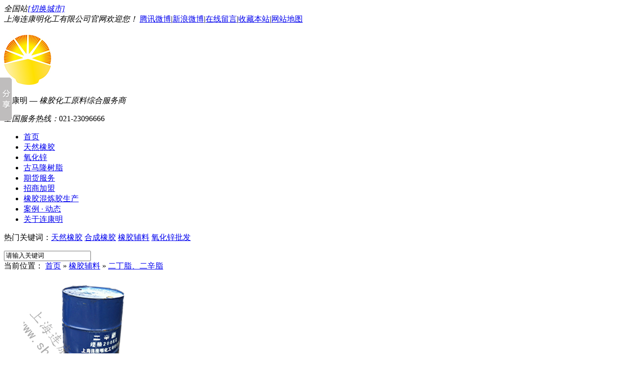

--- FILE ---
content_type: text/html; charset=utf-8
request_url: http://www.shlkm.cn/edzexz.html
body_size: 8304
content:
<!DOCTYPE html PUBLIC "-//W3C//DTD XHTML 1.0 Transitional//EN" "http://www.w3.org/TR/xhtml1/DTD/xhtml1-transitional.dtd">
<html xmlns="http://www.w3.org/1999/xhtml" dir="ltr" lang="zh-CN" xml:lang="zh-CN">
<head>
    <meta http-equiv="Content-Type" content="text/html; charset=utf-8" />
    <meta http-equiv="X-UA-Compatible" content="IE=EmulateIE7" />
    <title>二丁脂、二辛脂 - 橡胶原料厂家——上海连康明化工（集团）有限公司</title>
    <meta name="keywords" content="天然橡胶，丁苯胶，丁腈胶，顺丁胶，氯丁胶，三元乙丙胶" />
    <meta name="description" content="连康明天然胶仓库网点覆盖全国,拥有足量的现货储备,减少了中转环节,实现就近快捷发货,天然胶采购,找橡胶制造公司,天然橡胶厂家就找连康明-咨询热线：021-23096666-转0咨询" />
        <link key="resetcommon" href="http://www.shlkm.cn/Skins/default/resetcommon.css" rel="stylesheet" type="text/css" />
        <link key="style" href="http://www.shlkm.cn/Skins/default/Style.css" rel="stylesheet" type="text/css" />
            <script type="text/javascript" key="nsw_jcia" src="http://www.shlkm.cn/JS/NSW_JCIA.js"></script>
        <script>
var _hmt = _hmt || [];
(function() {
  var hm = document.createElement("script");
  hm.src = "https://hm.baidu.com/hm.js?1355bdbeadd865c8a87033d0b6ccc52c";
  var s = document.getElementsByTagName("script")[0]; 
  s.parentNode.insertBefore(hm, s);
})();
</script>
</head>
<body>
  

<div class="top_bg">
    <div class="header" style=" position:relative;">
       <em class="h_fz">全国站<a href="javascript:void(0)" title="切换城市">[切换城市]</a></em>
       <div class="tc" id="fz_div">
           
                
        </div>
        <div class="h_top"> <em>上海连康明化工有限公司官网欢迎您！</em> <span><a href="http://t.qq.com/" target="_blank" title="腾讯微博">腾讯微博</a>|<a href="http://www.weibo.com/" target="_blank" title="新浪微博">新浪微博</a>|<a href="http://www.shlkm.cn/Help/Leaveword.html" target="_blank" title="在线留言">在线留言</a>|<a href="javascript:void(0)" title="收藏本站" onclick="addBookmark(this)">收藏本站</a>|<a href="http://www.shlkm.cn/sitemap.html" target="_blank" title="网站地图">网站地图</a></span> </div>
        <div class="h_con">
            <h1><a href="http://www.shlkm.cn/" target="_blank" title="连康明"><img src="/uploadfiles/pictures/setting/20160920174313_2343.jpg" alt="连康明" title="连康明" /></a></h1>
            <p class="h_dw">连康明 — <i>橡胶化工原料综合服务商</i></p>
            <p class="tel"><em>全国服务热线：</em><span>021-23096666<br />
                </span></p>
        </div>
        <div class="h_nav">
           <ul><li><a href="http://www.shlkm.cn/" title="首页" >首页</a></li><li><a href="http://www.shlkm.cn/trj.html" title="天然橡胶" >天然橡胶</a></li><li><a href="http://www.shlkm.cn/yhx.html" title="氧化锌" >氧化锌</a></li><li><a href="http://www.shlkm.cn/Products/gmlszlkmhg.html" title="古马隆树脂" >古马隆树脂</a></li><li><a href="http://www.shlkm.cn/qhfw.html" title="期货服务" >期货服务</a></li><li><a href="http://www.shlkm.cn/zsjm.html" title="招商加盟" >招商加盟</a></li><li><a href="http://www.shlkm.cn/xjhljsc.html" title="橡胶混炼胶生产" >橡胶混炼胶生产</a></li><li><a href="http://www.shlkm.cn/aldt.html" title="案例 · 动态" >案例 · 动态</a></li><li><a href="http://www.shlkm.cn/zjlkm.html" title="关于连康明" >关于连康明</a></li></ul>
        </div>
    </div>
</div>


 
<div class="search">
    <p>热门关键词：<a href="/trj.html" title="天然橡胶">天然橡胶</a> <a href="/hcj.html" title="合成橡胶">合成橡胶</a> <a href="/hcj.html" title="橡胶辅料">橡胶辅料</a> <a href="/yhx.html" title="氧化锌批发">氧化锌批发</a></p>
    <input name="" type="text" class="ser_inp" value="请输入关键词" id="seachkeywords"/>
    <input name="" type="image" src="/Skins/Default/Img/Common/s_so.gif" border="0" class="ser_so"  id="sousuo"/>
</div> <script type="text/javascript">
    initCommonHeader();
    muneCur2();
    var MARK = "product";
    var SID = "0001,0004,0226";

</script>
<script src="/JS/fenzhan.js" type="text/javascript"></script><div class="topadcs">
    <a class="fullad" href="/xjhljsc.html" title="自有进出口权，简易交易手续，直接收付外汇" style="background:url(/uploadfiles/pictures/others/20160928110346_5781.jpg) no-repeat center top;"></a>
</div>
<div class="content">
    <div class="rightl">
        
<div class="plc">
    <span class="red_x">当前位置：</span>
    <a href="http://www.shlkm.cn/" title="首页">首页</a>
             &raquo; <a href="http://www.shlkm.cn/xjfl.html" title="橡胶辅料">橡胶辅料</a>
             &raquo; <a href="http://www.shlkm.cn/edzexz.html" title="二丁脂、二辛脂">二丁脂、二辛脂</a>
    </div>        <div class="pro_main">
            
                        
        <div class="pro_r">
            <ul>
                               <li class="nobor1"><a href="http://www.shlkm.cn/Products/lkmexzdop.html" title="二辛酯-连康明化工" target="_blank">
            <img src="http://www.shlkm.cn/uploadfiles/pictures/product/20170717154256_4277.jpg" alt="二辛酯-连康明化工" title="二辛酯-连康明化工" /></a><span class="a_txt">二辛酯-连康明化工</span>
                    <p class="a_bg"><i><a href="http://www.shlkm.cn/Products/lkmexzdop.html" target="_blank" title="二辛酯-连康明化工">二辛酯-连康明化工</a></i><em><a href="http://www.shlkm.cn/Products/lkmexzdop.html" target="_blank" title="查看详情" class="cp_btn01">查看详情</a><a href="http://wpa.qq.com/msgrd?v=3&site=连康明&menu=yes&uin=3347973644" target="_blank" title="在线咨询" class="cp_btn02">在线咨询</a></em></p>
                </li>
                                <li class="nobor2"><a href="http://www.shlkm.cn/Products/lkmedz.html" title="二丁酯-连康明化工" target="_blank">
            <img src="http://www.shlkm.cn/uploadfiles/pictures/product/20170717153557_0969.jpg" alt="二丁酯-连康明化工" title="二丁酯-连康明化工" /></a><span class="a_txt">二丁酯-连康明化工</span>
                    <p class="a_bg"><i><a href="http://www.shlkm.cn/Products/lkmedz.html" target="_blank" title="二丁酯-连康明化工">二丁酯-连康明化工</a></i><em><a href="http://www.shlkm.cn/Products/lkmedz.html" target="_blank" title="查看详情" class="cp_btn01">查看详情</a><a href="http://wpa.qq.com/msgrd?v=3&site=连康明&menu=yes&uin=3347973644" target="_blank" title="在线咨询" class="cp_btn02">在线咨询</a></em></p>
                </li>
                               
            </ul>
        </div>

        <script type="text/javascript">
            $(function () {
                $(".pro_r li,.ban_r p").hover(function () {
                    $(this).find('.a_bg').show();
                    $(this).find('.a_txt').hide();
                }, function () {
                    $(this).find('.a_bg').hide();
                    $(this).find('.a_txt').show();
                })
            })
</script>                         <div class="clear"></div>
            
        </div>
        
<div class="RandomNews">
    <h4 class="diysr">
        热门产品
        <i> / Hot Products</i>
        <div class="line"></div>
    </h4>
    <div class="" style=" margin-top:25px; padding-left:2px;">
                
        <div class="pro_r">
            <ul>
                               <li class="nobor1"><a href="http://www.shlkm.cn/Products/gq58hbjlsl.html" title="高桥 58号半精炼石蜡-连康明化工" target="_blank">
            <img src="http://www.shlkm.cn/uploadfiles/pictures/product/20170718150834_3436.jpg" alt="高桥 58号半精炼石蜡-连康明化工" title="高桥 58号半精炼石蜡-连康明化工" /></a><span class="a_txt">高桥 58号半精炼石蜡-连康明化工</span>
                    <p class="a_bg"><i><a href="http://www.shlkm.cn/Products/gq58hbjlsl.html" target="_blank" title="高桥 58号半精炼石蜡-连康明化工">高桥 58号半精炼石蜡-连康明化工</a></i><em><a href="http://www.shlkm.cn/Products/gq58hbjlsl.html" target="_blank" title="查看详情" class="cp_btn01">查看详情</a><a href="http://wpa.qq.com/msgrd?v=3&site=连康明&menu=yes&uin=3347973644" target="_blank" title="在线咨询" class="cp_btn02">在线咨询</a></em></p>
                </li>
                                <li class="nobor2"><a href="http://www.shlkm.cn/Products/lkmtrj.html" title="连康明3L橡胶" target="_blank">
            <img src="http://www.shlkm.cn/uploadfiles/pictures/product/20160929022458_9984.jpg" alt="连康明3L橡胶" title="连康明3L橡胶" /></a><span class="a_txt">连康明3L橡胶</span>
                    <p class="a_bg"><i><a href="http://www.shlkm.cn/Products/lkmtrj.html" target="_blank" title="连康明3L橡胶">连康明3L橡胶</a></i><em><a href="http://www.shlkm.cn/Products/lkmtrj.html" target="_blank" title="查看详情" class="cp_btn01">查看详情</a><a href="http://wpa.qq.com/msgrd?v=3&site=连康明&menu=yes&uin=3347973644" target="_blank" title="在线咨询" class="cp_btn02">在线咨询</a></em></p>
                </li>
                                <li class="nobor0"><a href="http://www.shlkm.cn/Products/dbj1712qll.html" title="丁苯胶1712吉化-连康明化工" target="_blank">
            <img src="http://www.shlkm.cn/uploadfiles/pictures/product/20170714094439_4069.jpg" alt="丁苯胶1712吉化-连康明化工" title="丁苯胶1712吉化-连康明化工" /></a><span class="a_txt">丁苯胶1712吉化-连康明化工</span>
                    <p class="a_bg"><i><a href="http://www.shlkm.cn/Products/dbj1712qll.html" target="_blank" title="丁苯胶1712吉化-连康明化工">丁苯胶1712吉化-连康明化工</a></i><em><a href="http://www.shlkm.cn/Products/dbj1712qll.html" target="_blank" title="查看详情" class="cp_btn01">查看详情</a><a href="http://wpa.qq.com/msgrd?v=3&site=连康明&menu=yes&uin=3347973644" target="_blank" title="在线咨询" class="cp_btn02">在线咨询</a></em></p>
                </li>
                               
            </ul>
        </div>

        <script type="text/javascript">
            $(function () {
                $(".pro_r li,.ban_r p").hover(function () {
                    $(this).find('.a_bg').show();
                    $(this).find('.a_txt').hide();
                }, function () {
                    $(this).find('.a_bg').hide();
                    $(this).find('.a_txt').show();
                })
            })
</script>         <div class="clear"></div>
    </div>
</div>        
<style type="text/css">
.new-s dl{width: 732px;margin: 0 auto;padding-top:25px;height:194px;}
.new-s dl dt {height:180px;width: 297px;float: left;position: relative;border-bottom: 1px solid #e2e2e2}
.new-s dl dt img{width: 300px;height: 162px;}
.new-s dl dt p{width: 296px;height: 28px;display: inline-block;position: absolute;top:132px;left:2px;font: 14px 'Microsoft  YaHei';color: #fff;text-align: center;line-height: 28px}
.new-s dl dd{width: 405px;float: right;height:180px;border-bottom: 1px solid #e2e2e2; position:relative;}
.new-s dl dd p{color: #353e47;font-size: 16px;font-weight: bold;margin-bottom:8px;}
.new-s dl dd span{font-size: 14px ;color: #353e47;display:inline-block;width: 405px;line-height: 28px; height:112px; overflow:hidden;}
.new-s dl dd a{display: inline-block;font: 12px 'Microsoft YaHei','微软雅黑';color: #fd8d00; float:right; position:absolute; bottom:15px; right:5px;}
.news_random ul li a{ color:#353e47;padding-top:2px;}
.news_random ul{ padding-top:12px; margin:0 auto;}
.news_random ul li{width:450px; padding:0; font-size:14px;}
.news_random ul li.fr{ float:right;}
</style>
<div class="RandomNews">
    <h4 class="diysr diysr1">
        推荐资讯
        <i> / Recommended News</i>
        <div class="line"></div>
    </h4>
    <div class="news_random news_random_ new-s">

        <ul>
                <li class=" fl">
            <a target="_blank" href="http://www.shlkm.cn/Article/hjjjsdxghy.html" title="沪胶积极试多,相关行业帮你分析">沪胶积极试多,相关行业帮你分析</a>
        </li>
                <li class="fr">
            <a target="_blank" href="http://www.shlkm.cn/Article/dyjdhjyznd.html" title="第一季度沪胶易涨难跌">第一季度沪胶易涨难跌</a>
        </li>
                <li class=" fl">
            <a target="_blank" href="http://www.shlkm.cn/Article/2017ntjsch.html" title="2017年天胶市场宏观环境形势及供求关系分析">2017年天胶市场宏观环境形势及供求关系分析</a>
        </li>
                <li class="fr">
            <a target="_blank" href="http://www.shlkm.cn/Article/lkmdtrjshf.html" title="连康明的天然胶售后服务全面，解决问题能力强">连康明的天然胶售后服务全面，解决问题能力强</a>
        </li>
                <li class=" fl">
            <a target="_blank" href="http://www.shlkm.cn/Article/xjmqsspdbb.html" title="橡胶目前升水偏低 并不看跌">橡胶目前升水偏低 并不看跌</a>
        </li>
                <li class="fr">
            <a target="_blank" href="http://www.shlkm.cn/Article/xjqhszflbn.html" title="橡胶期货上涨乏力，帮你从各方面进行分析">橡胶期货上涨乏力，帮你从各方面进行分析</a>
        </li>
                <li class=" fl">
            <a target="_blank" href="http://www.shlkm.cn/Article/2017ntjscz.html" title="2017年天胶市场展望与投资策略">2017年天胶市场展望与投资策略</a>
        </li>
                <li class="fr">
            <a target="_blank" href="http://www.shlkm.cn/Article/trxjjg1nsz.html" title="天然橡胶价格1年上涨超1倍 轮胎行业被迫跟涨">天然橡胶价格1年上涨超1倍 轮胎行业被迫跟涨</a>
        </li>
                <li class=" fl">
            <a target="_blank" href="http://www.shlkm.cn/Article/xjwhckswhw.html" title="橡胶是2017年商品市场的重头戏">橡胶是2017年商品市场的重头戏</a>
        </li>
                <li class="fr">
            <a target="_blank" href="http://www.shlkm.cn/Article/1yxjcyzsfx.html" title="1月橡胶产业涨势分析——月末春节来增压 行情上涨不打烊">1月橡胶产业涨势分析——月末春节来增压 行情上涨不打烊</a>
        </li>
                <li class=" fl">
            <a target="_blank" href="http://www.shlkm.cn/Article/2017wgxjzt.html" title="2017汶甘橡胶展 泰国玲珑应邀出席">2017汶甘橡胶展 泰国玲珑应邀出席</a>
        </li>
                <li class="fr">
            <a target="_blank" href="http://www.shlkm.cn/Article/mqxjnyjd.html" title="目前橡胶难言见顶">目前橡胶难言见顶</a>
        </li>
                <li class=" fl">
            <a target="_blank" href="http://www.shlkm.cn/Article/zgltsfawsj.html" title="中国轮胎“双反”案完胜！接下来轮胎企业该做什么？">中国轮胎“双反”案完胜！接下来轮胎企业该做什么？</a>
        </li>
                <li class="fr">
            <a target="_blank" href="http://www.shlkm.cn/Article/2017nyhxsx.html" title="2017年氧化锌是“锌”开始还是延续2016的上涨趋势？">2017年氧化锌是“锌”开始还是延续2016的上涨趋势？</a>
        </li>
                <li class=" fl">
            <a target="_blank" href="http://www.shlkm.cn/Article/xjybgyjq.html" title="橡胶月报：供应紧缺">橡胶月报：供应紧缺</a>
        </li>
                <li class="fr">
            <a target="_blank" href="http://www.shlkm.cn/Article/zmqfththth.html" title="怎么区分炭黑、碳黑，炭黑、白炭黑？">怎么区分炭黑、碳黑，炭黑、白炭黑？</a>
        </li>
                </ul>
        <div class="clear"></div>
    </div>
</div>
    </div>
    <div class="leftr">
        
<div class="leib_pro">
    <div class="tit">
        <a href="javascript:void(0)" title="连康明产品中心">
        连康明产品中心<br />
        <i>Product Center</i>
        </a>
    </div>
    <div class="nr">
                    <h3 sid='0001,0002'><a href="http://www.shlkm.cn/trj.html" title="天然胶">天然胶</a></h3>
            
           
                                                <ul>
                                    <li   sid='0001,0002,0007'><a href="http://www.shlkm.cn/bjxl.html" title="标胶系列">标胶系列</a></li>
                                    <li   sid='0001,0002,0005'><a href="http://www.shlkm.cn/yj.html" title="烟胶">烟胶</a></li>
                                    <li   sid='0001,0002,0006'><a href="http://www.shlkm.cn/3Lxj.html" title="3L橡胶">3L橡胶</a></li>
                                    <li   sid='0001,0002,0010'><a href="http://www.shlkm.cn/hhxj20.html" title="混合橡胶20#">混合橡胶20#</a></li>
                                    <li class="noborli"  sid='0001,0002,0008'><a href="http://www.shlkm.cn/hmnj.html" title="恒门尼胶">恒门尼胶</a></li>
                                    <li class="noborli"  sid='0001,0002,0009'><a href="http://www.shlkm.cn/rjjk.html" title="乳胶进口">乳胶进口</a></li>
                             
                </ul>
                            
                    <h3 sid='0001,0003'><a href="http://www.shlkm.cn/hcj.html" title="合成胶">合成胶</a></h3>
            
           
                                                <ul>
                                    <li   sid='0001,0003,0011'><a href="http://www.shlkm.cn/dbjxl.html" title="丁苯胶系列">丁苯胶系列</a></li>
                                    <li   sid='0001,0003,0017'><a href="http://www.shlkm.cn/sdjBR9000.html" title="顺丁胶系列">顺丁胶系列</a></li>
                                    <li   sid='0001,0003,0013'><a href="http://www.shlkm.cn/djjxl_1.html" title="丁腈胶系列">丁腈胶系列</a></li>
                                    <li   sid='0001,0003,0037'><a href="http://www.shlkm.cn/syybjxl.html" title="三元乙丙胶系列">三元乙丙胶系列</a></li>
                                    <li   sid='0001,0003,0014'><a href="http://www.shlkm.cn/ldjxl.html" title="氯丁胶系列">氯丁胶系列</a></li>
                                    <li   sid='0001,0003,0012'><a href="http://www.shlkm.cn/djjxl.html" title="丁基胶系列">丁基胶系列</a></li>
                                    <li class="noborli"  sid='0001,0003,0016'><a href="http://www.shlkm.cn/lhhjyx.html" title="氯磺化聚乙烯">氯磺化聚乙烯</a></li>
                                    <li class="noborli"  sid='0001,0003,0015'><a href="http://www.shlkm.cn/ywexxj.html" title="异戊二烯橡胶">异戊二烯橡胶</a></li>
                             
                </ul>
                            
                    <h3 sid='0001,0004'><a href="http://www.shlkm.cn/xjfl.html" title="橡胶辅料">橡胶辅料</a></h3>
            
           
                                                <ul>
                                    <li   sid='0001,0004,0039'><a href="http://www.shlkm.cn/zsjxl.html" title="再生胶系列">再生胶系列</a></li>
                                    <li   sid='0001,0004,0040'><a href="http://www.shlkm.cn/thxl.html" title="炭黑系列">炭黑系列</a></li>
                                    <li   sid='0001,0004,0041'><a href="http://www.shlkm.cn/bthxl.html" title="白炭黑系列">白炭黑系列</a></li>
                                    <li   sid='0001,0004,0042'><a href="http://www.shlkm.cn/fljxl.html" title="防老剂系列">防老剂系列</a></li>
                                    <li   sid='0001,0004,0044'><a href="http://www.shlkm.cn/yzsxl.html" title="硬脂酸系列">硬脂酸系列</a></li>
                                    <li   sid='0001,0004,0045'><a href="http://www.shlkm.cn/cjjxl.html" title="促进剂系列">促进剂系列</a></li>
                                    <li   sid='0001,0004,0046'><a href="http://www.shlkm.cn/slxl.html" title="石蜡系列">石蜡系列</a></li>
                                    <li   sid='0001,0004,0047'><a href="http://www.shlkm.cn/rhyxl.html" title="润滑油系列">润滑油系列</a></li>
                                    <li   sid='0001,0004,0049'><a href="http://www.shlkm.cn/lhfxl.html" title="硫磺粉系列">硫磺粉系列</a></li>
                                    <li   sid='0001,0004,0051'><a href="http://www.shlkm.cn/tsgxl.html" title="碳酸钙系列">碳酸钙系列</a></li>
                                    <li   sid='0001,0004,0052'><a href="http://www.shlkm.cn/lhjyx.html" title="氯化聚乙烯">氯化聚乙烯</a></li>
                                    <li   sid='0001,0004,0053'><a href="http://www.shlkm.cn/yhx.html" title="氧化锌">氧化锌</a></li>
                                    <li   sid='0001,0004,0227'><a href="http://www.shlkm.cn/szxl.html" title="树脂系列">树脂系列</a></li>
                                    <li   sid='0001,0004,0228'><a href="http://www.shlkm.cn/fsl.html" title="凡士林">凡士林</a></li>
                                    <li   sid='0001,0004,0226'><a href="http://www.shlkm.cn/edzexz.html" title="二丁脂、二辛脂">二丁脂、二辛脂</a></li>
                                    <li   sid='0001,0004,0223'><a href="http://www.shlkm.cn/jyec.html" title="聚乙二醇">聚乙二醇</a></li>
                                    <li  class="noborli" sid='0001,0004,0225'><a href="http://www.shlkm.cn/qtxl.html" title="其他系列">其他系列</a></li>
                             
                </ul>
                            
            </div>
</div>
        <div class="leib2">
     <div class="tit">联系连康明<br/><i>Contact  Us</i></div>
     <div class="leftlx">
          <div class="dianh">
               <img  src="/Skins/Default/Img/CatactUs.gif" title="联系连康明" alt="联系连康明">
          <div class="dianhua">
          <h5>上海连康明化工(集团）有限公司</h5>
          <p><span>咨询热线：</span>021-57625622</p>
          </div>
          <p><span>传真：</span>021-57624515</p>
          <p><span>邮箱：</span><a href="javascript:void(0)" title="邮箱" >3347973644@qq.com</a></p>
          <p><span>地址：</span>上海市松江区沪松公路3023号7楼</p>
     </div>
     </div>
</div>
    </div>
</div>
<div class="clear"></div>
<script type="text/javascript">
   

    var sid = "0001,0004,0226";
    if (SID.substr(0, 9) == "0001,0027") {
        $(".news_con").find("dl").removeClass().addClass("dl_hzhb");
    }
    newsSelectCurrentPosition();
</script>
<div class="f_bg">
    <div class="footer">
                        <div class="linkss">
            <p class="links_l fl"><a href="http://www.shlkm.cn/friendlink/" target="_blank" title="友情链接">友情链接</a></p>
            <p class="links_c fl">
                        </p>
            <p class="links_r fr"><a href="http://www.shlkm.cn/friendlink/apply.aspx" target="_blank" title="申请入口">申请入口 >></a></p>
        </div>
        <p class="f_nav fl"><em class="f_top"><i>Navigation</i>底部导航</em><span><a href="http://www.shlkm.cn/zjlkm.html" title="关于连康明" >关于连康明</a><a href="http://www.shlkm.cn/trj.html" title="天然橡胶" >天然橡胶</a><a href="http://www.shlkm.cn/xjfl.html" title="橡胶辅料" >橡胶辅料</a><a href="http://www.shlkm.cn/xjhljsc.html" title="混凝胶生产" >混凝胶生产</a><a href="http://www.shlkm.cn/lkmhzhb.html" title="合作品牌" >合作品牌</a><a href="http://www.shlkm.cn/Help/leaveword.html" title="在线留言" >在线留言</a><a href="http://www.shlkm.cn/job/" title="招贤纳士" >招贤纳士</a><a href="http://www.shlkm.cn/sitemap.html" title="站点地图" target="_blank" >站点地图</a></span></p>
        <div class="f_ban fl" style=" position:relative;"> <em class="f_top"><i>Address</i>公司地址</em>
            <p>上海连康明化工有限公司<span><a href="http://g.peakfire.cn/" target="_blank">积分登陆</a></span><span><a href="https://beian.miit.gov.cn" title="沪ICP备16040896号" target="_blank" rel="nofollow">沪ICP备16040896号</a></span></p>
            <p>总部电话：021-23096666<span>联系邮箱：1048174608@qq.com</span></p>
            <p>地址：上海市松江区沪松公路3023号7楼</p>
           
            <a title="电子营业执照验照系统" href="http://wap.scjgj.sh.gov.cn/businessCheck/verifKey.do?showType=extShow&serial=9031000020160810134648000001129781-SAIC_SHOW_310000-gs20140504000009499029&signData=MEUCIQDZ4TlANacGRNcCnh4d+PGNCwSrO26U+iEUHlLMwxxb9AIgDdVX4NYcVY0oa73BYaX/fecXqDu1iPM52KXtS42v7A4=" target="_blank" style=" position:absolute;right:80px; bottom:52px">
                <img src="/gslz.png" style=" width:25px; height:25px;" />
            </a>
        </div>
        <p class="f_er fr"><em class="f_top"><i>QR code</i>二维码扫描</em><span><img src="/uploadfiles/pictures/setting/20161220153901_1770.jpg" alt="手机二维码" title="手机二维码" /><i>手机二维码</i></span></p>
    </div>
</div>

 <!--[if IE 6]>
<script src="/JS/DD_belatedPNG_0.0.8a.js" type="text/javascript"> </script>
<script type="text/javascript">
   DD_belatedPNG.fix('*');
</script>
<![endif]-->
<script src="/JS/rollup.min.js" type="text/javascript"></script>
<script type="text/javascript">
    var MYMARK = "$MYMARK";
    if (MYMARK != "index") {
        jQuery(".search").insertAfter(".topadcs");
    }
</script>
<script type="text/javascript">
    window._bd_share_config = { "common": { "bdSnsKey": {}, "bdText": "", "bdMini": "2", "bdMiniList": false, "bdPic": "", "bdStyle": "0", "bdSize": "16" }, "slide": { "type": "slide", "bdImg": "3", "bdPos": "left", "bdTop": "100" }, "share": [{ "tag": "share_1", "bdSize": 16 }, { "tag": "share_2", "bdSize": 32}]}; with (document) 0[(getElementsByTagName('head')[0] || body).appendChild(createElement('script')).src = 'http://bdimg.share.baidu.com/static/api/js/share.js?cdnversion=' + ~(-new Date() / 36e5)];
</script></body></html>